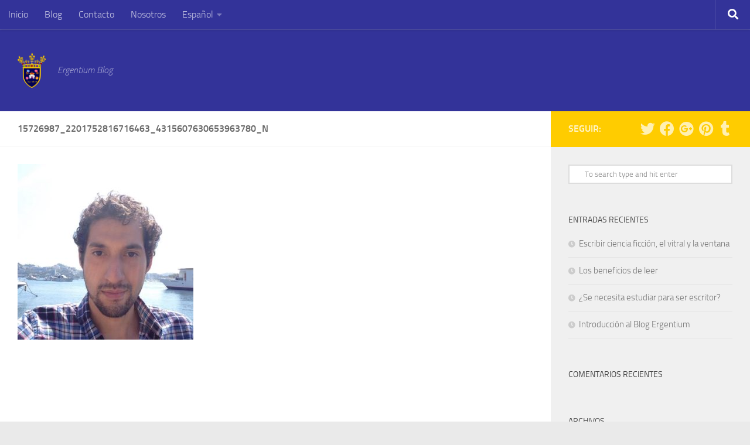

--- FILE ---
content_type: text/html; charset=UTF-8
request_url: https://www.ergentium.com/nosotros/15726987_2201752816716463_4315607630653963780_n/
body_size: 10039
content:
<!DOCTYPE html>
<html class="no-js" dir="ltr" lang="es-ES"
	prefix="og: https://ogp.me/ns#" >
<head>
  <meta charset="UTF-8">
  <meta name="viewport" content="width=device-width, initial-scale=1.0">
  <link rel="profile" href="https://gmpg.org/xfn/11" />
  <link rel="pingback" href="https://www.ergentium.com/xmlrpc.php">

  <title>15726987_2201752816716463_4315607630653963780_n |</title>

		<!-- All in One SEO 4.2.3.1 -->
		<meta name="robots" content="noindex, nofollow, max-image-preview:large" />
		<link rel="canonical" href="https://www.ergentium.com/nosotros/15726987_2201752816716463_4315607630653963780_n/" />
		<meta name="generator" content="All in One SEO (AIOSEO) 4.2.3.1 " />
		<meta property="og:locale" content="es_ES" />
		<meta property="og:site_name" content="| Ergentium Blog" />
		<meta property="og:type" content="article" />
		<meta property="og:title" content="15726987_2201752816716463_4315607630653963780_n |" />
		<meta property="og:url" content="https://www.ergentium.com/nosotros/15726987_2201752816716463_4315607630653963780_n/" />
		<meta property="og:image" content="https://www.ergentium.com/wp-content/uploads/2018/04/cropped-Editorial-Ergentium-logo-825x1024-2.png" />
		<meta property="og:image:secure_url" content="https://www.ergentium.com/wp-content/uploads/2018/04/cropped-Editorial-Ergentium-logo-825x1024-2.png" />
		<meta property="article:published_time" content="2018-05-01T00:20:17+00:00" />
		<meta property="article:modified_time" content="2018-05-01T00:20:17+00:00" />
		<meta name="twitter:card" content="summary_large_image" />
		<meta name="twitter:title" content="15726987_2201752816716463_4315607630653963780_n |" />
		<meta name="twitter:image" content="https://www.ergentium.com/wp-content/uploads/2018/04/cropped-Editorial-Ergentium-logo-825x1024-2.png" />
		<script type="application/ld+json" class="aioseo-schema">
			{"@context":"https:\/\/schema.org","@graph":[{"@type":"WebSite","@id":"https:\/\/www.ergentium.com\/#website","url":"https:\/\/www.ergentium.com\/","description":"Ergentium Blog","inLanguage":"es-ES","publisher":{"@id":"https:\/\/www.ergentium.com\/#organization"}},{"@type":"Organization","@id":"https:\/\/www.ergentium.com\/#organization","url":"https:\/\/www.ergentium.com\/","logo":{"@type":"ImageObject","@id":"https:\/\/www.ergentium.com\/#organizationLogo","url":"https:\/\/www.ergentium.com\/wp-content\/uploads\/2018\/04\/cropped-Editorial-Ergentium-logo-825x1024-2.png","width":825,"height":1024},"image":{"@id":"https:\/\/www.ergentium.com\/#organizationLogo"}},{"@type":"BreadcrumbList","@id":"https:\/\/www.ergentium.com\/nosotros\/15726987_2201752816716463_4315607630653963780_n\/#breadcrumblist","itemListElement":[{"@type":"ListItem","@id":"https:\/\/www.ergentium.com\/#listItem","position":1,"item":{"@type":"WebPage","@id":"https:\/\/www.ergentium.com\/","name":"Inicio","description":"Ergentium Blog","url":"https:\/\/www.ergentium.com\/"},"nextItem":"https:\/\/www.ergentium.com\/nosotros\/15726987_2201752816716463_4315607630653963780_n\/#listItem"},{"@type":"ListItem","@id":"https:\/\/www.ergentium.com\/nosotros\/15726987_2201752816716463_4315607630653963780_n\/#listItem","position":2,"item":{"@type":"WebPage","@id":"https:\/\/www.ergentium.com\/nosotros\/15726987_2201752816716463_4315607630653963780_n\/","name":"15726987_2201752816716463_4315607630653963780_n","url":"https:\/\/www.ergentium.com\/nosotros\/15726987_2201752816716463_4315607630653963780_n\/"},"previousItem":"https:\/\/www.ergentium.com\/#listItem"}]},{"@type":"Person","@id":"https:\/\/www.ergentium.com\/author\/admin\/#author","url":"https:\/\/www.ergentium.com\/author\/admin\/","name":"Eduardo","image":{"@type":"ImageObject","@id":"https:\/\/www.ergentium.com\/nosotros\/15726987_2201752816716463_4315607630653963780_n\/#authorImage","url":"https:\/\/secure.gravatar.com\/avatar\/fe9a9adfc64131f8177eabce98fa8995?s=96&d=mm&r=g","width":96,"height":96,"caption":"Eduardo"}},{"@type":"ItemPage","@id":"https:\/\/www.ergentium.com\/nosotros\/15726987_2201752816716463_4315607630653963780_n\/#itempage","url":"https:\/\/www.ergentium.com\/nosotros\/15726987_2201752816716463_4315607630653963780_n\/","name":"15726987_2201752816716463_4315607630653963780_n |","inLanguage":"es-ES","isPartOf":{"@id":"https:\/\/www.ergentium.com\/#website"},"breadcrumb":{"@id":"https:\/\/www.ergentium.com\/nosotros\/15726987_2201752816716463_4315607630653963780_n\/#breadcrumblist"},"datePublished":"2018-05-01T00:20:17+00:00","dateModified":"2018-05-01T00:20:17+00:00"}]}
		</script>
		<!-- All in One SEO -->

<script>document.documentElement.className = document.documentElement.className.replace("no-js","js");</script>
<link rel='dns-prefetch' href='//s.w.org' />
<link rel='dns-prefetch' href='//fonts.googleapis.com' />
<link rel='dns-prefetch' href='//fonts.gstatic.com' />
<link rel='dns-prefetch' href='//ajax.googleapis.com' />
<link rel='dns-prefetch' href='//apis.google.com' />
<link rel='dns-prefetch' href='//google-analytics.com' />
<link rel='dns-prefetch' href='//www.google-analytics.com' />
<link rel='dns-prefetch' href='//ssl.google-analytics.com' />
<link rel='dns-prefetch' href='//youtube.com' />
<link rel='dns-prefetch' href='//s.gravatar.com' />
<link rel="alternate" type="application/rss+xml" title=" &raquo; Feed" href="https://www.ergentium.com/feed/" />
<link rel="alternate" type="application/rss+xml" title=" &raquo; Feed de los comentarios" href="https://www.ergentium.com/comments/feed/" />
<link rel="alternate" type="application/rss+xml" title=" &raquo; Comentario 15726987_2201752816716463_4315607630653963780_n del feed" href="https://www.ergentium.com/nosotros/15726987_2201752816716463_4315607630653963780_n/feed/" />
<script>
window._wpemojiSettings = {"baseUrl":"https:\/\/s.w.org\/images\/core\/emoji\/14.0.0\/72x72\/","ext":".png","svgUrl":"https:\/\/s.w.org\/images\/core\/emoji\/14.0.0\/svg\/","svgExt":".svg","source":{"concatemoji":"https:\/\/www.ergentium.com\/wp-includes\/js\/wp-emoji-release.min.js?ver=6.0.11"}};
/*! This file is auto-generated */
!function(e,a,t){var n,r,o,i=a.createElement("canvas"),p=i.getContext&&i.getContext("2d");function s(e,t){var a=String.fromCharCode,e=(p.clearRect(0,0,i.width,i.height),p.fillText(a.apply(this,e),0,0),i.toDataURL());return p.clearRect(0,0,i.width,i.height),p.fillText(a.apply(this,t),0,0),e===i.toDataURL()}function c(e){var t=a.createElement("script");t.src=e,t.defer=t.type="text/javascript",a.getElementsByTagName("head")[0].appendChild(t)}for(o=Array("flag","emoji"),t.supports={everything:!0,everythingExceptFlag:!0},r=0;r<o.length;r++)t.supports[o[r]]=function(e){if(!p||!p.fillText)return!1;switch(p.textBaseline="top",p.font="600 32px Arial",e){case"flag":return s([127987,65039,8205,9895,65039],[127987,65039,8203,9895,65039])?!1:!s([55356,56826,55356,56819],[55356,56826,8203,55356,56819])&&!s([55356,57332,56128,56423,56128,56418,56128,56421,56128,56430,56128,56423,56128,56447],[55356,57332,8203,56128,56423,8203,56128,56418,8203,56128,56421,8203,56128,56430,8203,56128,56423,8203,56128,56447]);case"emoji":return!s([129777,127995,8205,129778,127999],[129777,127995,8203,129778,127999])}return!1}(o[r]),t.supports.everything=t.supports.everything&&t.supports[o[r]],"flag"!==o[r]&&(t.supports.everythingExceptFlag=t.supports.everythingExceptFlag&&t.supports[o[r]]);t.supports.everythingExceptFlag=t.supports.everythingExceptFlag&&!t.supports.flag,t.DOMReady=!1,t.readyCallback=function(){t.DOMReady=!0},t.supports.everything||(n=function(){t.readyCallback()},a.addEventListener?(a.addEventListener("DOMContentLoaded",n,!1),e.addEventListener("load",n,!1)):(e.attachEvent("onload",n),a.attachEvent("onreadystatechange",function(){"complete"===a.readyState&&t.readyCallback()})),(e=t.source||{}).concatemoji?c(e.concatemoji):e.wpemoji&&e.twemoji&&(c(e.twemoji),c(e.wpemoji)))}(window,document,window._wpemojiSettings);
</script>
<style>
img.wp-smiley,
img.emoji {
	display: inline !important;
	border: none !important;
	box-shadow: none !important;
	height: 1em !important;
	width: 1em !important;
	margin: 0 0.07em !important;
	vertical-align: -0.1em !important;
	background: none !important;
	padding: 0 !important;
}
</style>
	<link rel='stylesheet' id='wp-block-library-css'  href='https://www.ergentium.com/wp-includes/css/dist/block-library/style.min.css?ver=6.0.11' media='all' />
<style id='global-styles-inline-css'>
body{--wp--preset--color--black: #000000;--wp--preset--color--cyan-bluish-gray: #abb8c3;--wp--preset--color--white: #ffffff;--wp--preset--color--pale-pink: #f78da7;--wp--preset--color--vivid-red: #cf2e2e;--wp--preset--color--luminous-vivid-orange: #ff6900;--wp--preset--color--luminous-vivid-amber: #fcb900;--wp--preset--color--light-green-cyan: #7bdcb5;--wp--preset--color--vivid-green-cyan: #00d084;--wp--preset--color--pale-cyan-blue: #8ed1fc;--wp--preset--color--vivid-cyan-blue: #0693e3;--wp--preset--color--vivid-purple: #9b51e0;--wp--preset--gradient--vivid-cyan-blue-to-vivid-purple: linear-gradient(135deg,rgba(6,147,227,1) 0%,rgb(155,81,224) 100%);--wp--preset--gradient--light-green-cyan-to-vivid-green-cyan: linear-gradient(135deg,rgb(122,220,180) 0%,rgb(0,208,130) 100%);--wp--preset--gradient--luminous-vivid-amber-to-luminous-vivid-orange: linear-gradient(135deg,rgba(252,185,0,1) 0%,rgba(255,105,0,1) 100%);--wp--preset--gradient--luminous-vivid-orange-to-vivid-red: linear-gradient(135deg,rgba(255,105,0,1) 0%,rgb(207,46,46) 100%);--wp--preset--gradient--very-light-gray-to-cyan-bluish-gray: linear-gradient(135deg,rgb(238,238,238) 0%,rgb(169,184,195) 100%);--wp--preset--gradient--cool-to-warm-spectrum: linear-gradient(135deg,rgb(74,234,220) 0%,rgb(151,120,209) 20%,rgb(207,42,186) 40%,rgb(238,44,130) 60%,rgb(251,105,98) 80%,rgb(254,248,76) 100%);--wp--preset--gradient--blush-light-purple: linear-gradient(135deg,rgb(255,206,236) 0%,rgb(152,150,240) 100%);--wp--preset--gradient--blush-bordeaux: linear-gradient(135deg,rgb(254,205,165) 0%,rgb(254,45,45) 50%,rgb(107,0,62) 100%);--wp--preset--gradient--luminous-dusk: linear-gradient(135deg,rgb(255,203,112) 0%,rgb(199,81,192) 50%,rgb(65,88,208) 100%);--wp--preset--gradient--pale-ocean: linear-gradient(135deg,rgb(255,245,203) 0%,rgb(182,227,212) 50%,rgb(51,167,181) 100%);--wp--preset--gradient--electric-grass: linear-gradient(135deg,rgb(202,248,128) 0%,rgb(113,206,126) 100%);--wp--preset--gradient--midnight: linear-gradient(135deg,rgb(2,3,129) 0%,rgb(40,116,252) 100%);--wp--preset--duotone--dark-grayscale: url('#wp-duotone-dark-grayscale');--wp--preset--duotone--grayscale: url('#wp-duotone-grayscale');--wp--preset--duotone--purple-yellow: url('#wp-duotone-purple-yellow');--wp--preset--duotone--blue-red: url('#wp-duotone-blue-red');--wp--preset--duotone--midnight: url('#wp-duotone-midnight');--wp--preset--duotone--magenta-yellow: url('#wp-duotone-magenta-yellow');--wp--preset--duotone--purple-green: url('#wp-duotone-purple-green');--wp--preset--duotone--blue-orange: url('#wp-duotone-blue-orange');--wp--preset--font-size--small: 13px;--wp--preset--font-size--medium: 20px;--wp--preset--font-size--large: 36px;--wp--preset--font-size--x-large: 42px;}.has-black-color{color: var(--wp--preset--color--black) !important;}.has-cyan-bluish-gray-color{color: var(--wp--preset--color--cyan-bluish-gray) !important;}.has-white-color{color: var(--wp--preset--color--white) !important;}.has-pale-pink-color{color: var(--wp--preset--color--pale-pink) !important;}.has-vivid-red-color{color: var(--wp--preset--color--vivid-red) !important;}.has-luminous-vivid-orange-color{color: var(--wp--preset--color--luminous-vivid-orange) !important;}.has-luminous-vivid-amber-color{color: var(--wp--preset--color--luminous-vivid-amber) !important;}.has-light-green-cyan-color{color: var(--wp--preset--color--light-green-cyan) !important;}.has-vivid-green-cyan-color{color: var(--wp--preset--color--vivid-green-cyan) !important;}.has-pale-cyan-blue-color{color: var(--wp--preset--color--pale-cyan-blue) !important;}.has-vivid-cyan-blue-color{color: var(--wp--preset--color--vivid-cyan-blue) !important;}.has-vivid-purple-color{color: var(--wp--preset--color--vivid-purple) !important;}.has-black-background-color{background-color: var(--wp--preset--color--black) !important;}.has-cyan-bluish-gray-background-color{background-color: var(--wp--preset--color--cyan-bluish-gray) !important;}.has-white-background-color{background-color: var(--wp--preset--color--white) !important;}.has-pale-pink-background-color{background-color: var(--wp--preset--color--pale-pink) !important;}.has-vivid-red-background-color{background-color: var(--wp--preset--color--vivid-red) !important;}.has-luminous-vivid-orange-background-color{background-color: var(--wp--preset--color--luminous-vivid-orange) !important;}.has-luminous-vivid-amber-background-color{background-color: var(--wp--preset--color--luminous-vivid-amber) !important;}.has-light-green-cyan-background-color{background-color: var(--wp--preset--color--light-green-cyan) !important;}.has-vivid-green-cyan-background-color{background-color: var(--wp--preset--color--vivid-green-cyan) !important;}.has-pale-cyan-blue-background-color{background-color: var(--wp--preset--color--pale-cyan-blue) !important;}.has-vivid-cyan-blue-background-color{background-color: var(--wp--preset--color--vivid-cyan-blue) !important;}.has-vivid-purple-background-color{background-color: var(--wp--preset--color--vivid-purple) !important;}.has-black-border-color{border-color: var(--wp--preset--color--black) !important;}.has-cyan-bluish-gray-border-color{border-color: var(--wp--preset--color--cyan-bluish-gray) !important;}.has-white-border-color{border-color: var(--wp--preset--color--white) !important;}.has-pale-pink-border-color{border-color: var(--wp--preset--color--pale-pink) !important;}.has-vivid-red-border-color{border-color: var(--wp--preset--color--vivid-red) !important;}.has-luminous-vivid-orange-border-color{border-color: var(--wp--preset--color--luminous-vivid-orange) !important;}.has-luminous-vivid-amber-border-color{border-color: var(--wp--preset--color--luminous-vivid-amber) !important;}.has-light-green-cyan-border-color{border-color: var(--wp--preset--color--light-green-cyan) !important;}.has-vivid-green-cyan-border-color{border-color: var(--wp--preset--color--vivid-green-cyan) !important;}.has-pale-cyan-blue-border-color{border-color: var(--wp--preset--color--pale-cyan-blue) !important;}.has-vivid-cyan-blue-border-color{border-color: var(--wp--preset--color--vivid-cyan-blue) !important;}.has-vivid-purple-border-color{border-color: var(--wp--preset--color--vivid-purple) !important;}.has-vivid-cyan-blue-to-vivid-purple-gradient-background{background: var(--wp--preset--gradient--vivid-cyan-blue-to-vivid-purple) !important;}.has-light-green-cyan-to-vivid-green-cyan-gradient-background{background: var(--wp--preset--gradient--light-green-cyan-to-vivid-green-cyan) !important;}.has-luminous-vivid-amber-to-luminous-vivid-orange-gradient-background{background: var(--wp--preset--gradient--luminous-vivid-amber-to-luminous-vivid-orange) !important;}.has-luminous-vivid-orange-to-vivid-red-gradient-background{background: var(--wp--preset--gradient--luminous-vivid-orange-to-vivid-red) !important;}.has-very-light-gray-to-cyan-bluish-gray-gradient-background{background: var(--wp--preset--gradient--very-light-gray-to-cyan-bluish-gray) !important;}.has-cool-to-warm-spectrum-gradient-background{background: var(--wp--preset--gradient--cool-to-warm-spectrum) !important;}.has-blush-light-purple-gradient-background{background: var(--wp--preset--gradient--blush-light-purple) !important;}.has-blush-bordeaux-gradient-background{background: var(--wp--preset--gradient--blush-bordeaux) !important;}.has-luminous-dusk-gradient-background{background: var(--wp--preset--gradient--luminous-dusk) !important;}.has-pale-ocean-gradient-background{background: var(--wp--preset--gradient--pale-ocean) !important;}.has-electric-grass-gradient-background{background: var(--wp--preset--gradient--electric-grass) !important;}.has-midnight-gradient-background{background: var(--wp--preset--gradient--midnight) !important;}.has-small-font-size{font-size: var(--wp--preset--font-size--small) !important;}.has-medium-font-size{font-size: var(--wp--preset--font-size--medium) !important;}.has-large-font-size{font-size: var(--wp--preset--font-size--large) !important;}.has-x-large-font-size{font-size: var(--wp--preset--font-size--x-large) !important;}
</style>
<link rel='stylesheet' id='contact-form-7-css'  href='https://www.ergentium.com/wp-content/plugins/contact-form-7/includes/css/styles.css?ver=5.1.4' media='all' />
<link rel='stylesheet' id='hueman-main-style-css'  href='https://www.ergentium.com/wp-content/themes/hueman/assets/front/css/main.min.css?ver=3.7.11' media='all' />
<style id='hueman-main-style-inline-css'>
body { font-size:1.00rem; }@media only screen and (min-width: 720px) {
        .nav > li { font-size:1.00rem; }
      }::selection { background-color: #ffcc00; }
::-moz-selection { background-color: #ffcc00; }a,a>span.hu-external::after,.themeform label .required,#flexslider-featured .flex-direction-nav .flex-next:hover,#flexslider-featured .flex-direction-nav .flex-prev:hover,.post-hover:hover .post-title a,.post-title a:hover,.sidebar.s1 .post-nav li a:hover i,.content .post-nav li a:hover i,.post-related a:hover,.sidebar.s1 .widget_rss ul li a,#footer .widget_rss ul li a,.sidebar.s1 .widget_calendar a,#footer .widget_calendar a,.sidebar.s1 .alx-tab .tab-item-category a,.sidebar.s1 .alx-posts .post-item-category a,.sidebar.s1 .alx-tab li:hover .tab-item-title a,.sidebar.s1 .alx-tab li:hover .tab-item-comment a,.sidebar.s1 .alx-posts li:hover .post-item-title a,#footer .alx-tab .tab-item-category a,#footer .alx-posts .post-item-category a,#footer .alx-tab li:hover .tab-item-title a,#footer .alx-tab li:hover .tab-item-comment a,#footer .alx-posts li:hover .post-item-title a,.comment-tabs li.active a,.comment-awaiting-moderation,.child-menu a:hover,.child-menu .current_page_item > a,.wp-pagenavi a{ color: #ffcc00; }input[type="submit"],.themeform button[type="submit"],.sidebar.s1 .sidebar-top,.sidebar.s1 .sidebar-toggle,#flexslider-featured .flex-control-nav li a.flex-active,.post-tags a:hover,.sidebar.s1 .widget_calendar caption,#footer .widget_calendar caption,.author-bio .bio-avatar:after,.commentlist li.bypostauthor > .comment-body:after,.commentlist li.comment-author-admin > .comment-body:after{ background-color: #ffcc00; }.post-format .format-container { border-color: #ffcc00; }.sidebar.s1 .alx-tabs-nav li.active a,#footer .alx-tabs-nav li.active a,.comment-tabs li.active a,.wp-pagenavi a:hover,.wp-pagenavi a:active,.wp-pagenavi span.current{ border-bottom-color: #ffcc00!important; }.sidebar.s2 .post-nav li a:hover i,
.sidebar.s2 .widget_rss ul li a,
.sidebar.s2 .widget_calendar a,
.sidebar.s2 .alx-tab .tab-item-category a,
.sidebar.s2 .alx-posts .post-item-category a,
.sidebar.s2 .alx-tab li:hover .tab-item-title a,
.sidebar.s2 .alx-tab li:hover .tab-item-comment a,
.sidebar.s2 .alx-posts li:hover .post-item-title a { color: #ffcc00; }
.sidebar.s2 .sidebar-top,.sidebar.s2 .sidebar-toggle,.post-comments,.jp-play-bar,.jp-volume-bar-value,.sidebar.s2 .widget_calendar caption{ background-color: #ffcc00; }.sidebar.s2 .alx-tabs-nav li.active a { border-bottom-color: #ffcc00; }
.post-comments::before { border-right-color: #ffcc00; }
      .search-expand,
              #nav-topbar.nav-container { background-color: #333399}@media only screen and (min-width: 720px) {
                #nav-topbar .nav ul { background-color: #333399; }
              }.is-scrolled #header .nav-container.desktop-sticky,
              .is-scrolled #header .search-expand { background-color: #333399; background-color: rgba(51,51,153,0.90) }.is-scrolled .topbar-transparent #nav-topbar.desktop-sticky .nav ul { background-color: #333399; background-color: rgba(51,51,153,0.95) }#header { background-color: #333399; }
@media only screen and (min-width: 720px) {
  #nav-header .nav ul { background-color: #333399; }
}
        #header #nav-mobile { background-color: #333399; }.is-scrolled #header #nav-mobile { background-color: #333399; background-color: rgba(51,51,153,0.90) }#nav-header.nav-container, #main-header-search .search-expand { background-color: #333399; }
@media only screen and (min-width: 720px) {
  #nav-header .nav ul { background-color: #333399; }
}
        #footer-bottom { background-color: #333399; }body { background-color: #eaeaea; }
</style>
<link rel='stylesheet' id='hueman-font-awesome-css'  href='https://www.ergentium.com/wp-content/themes/hueman/assets/front/css/font-awesome.min.css?ver=3.7.11' media='all' />
<script src='https://www.ergentium.com/wp-includes/js/jquery/jquery.min.js?ver=3.6.0' id='jquery-core-js'></script>
<script src='https://www.ergentium.com/wp-includes/js/jquery/jquery-migrate.min.js?ver=3.3.2' id='jquery-migrate-js'></script>
<link rel="https://api.w.org/" href="https://www.ergentium.com/wp-json/" /><link rel="alternate" type="application/json" href="https://www.ergentium.com/wp-json/wp/v2/media/499" /><link rel="EditURI" type="application/rsd+xml" title="RSD" href="https://www.ergentium.com/xmlrpc.php?rsd" />
<link rel="wlwmanifest" type="application/wlwmanifest+xml" href="https://www.ergentium.com/wp-includes/wlwmanifest.xml" /> 
<meta name="generator" content="WordPress 6.0.11" />
<link rel='shortlink' href='https://www.ergentium.com/?p=499' />
<link rel="alternate" type="application/json+oembed" href="https://www.ergentium.com/wp-json/oembed/1.0/embed?url=https%3A%2F%2Fwww.ergentium.com%2Fnosotros%2F15726987_2201752816716463_4315607630653963780_n%2F" />
<link rel="alternate" type="text/xml+oembed" href="https://www.ergentium.com/wp-json/oembed/1.0/embed?url=https%3A%2F%2Fwww.ergentium.com%2Fnosotros%2F15726987_2201752816716463_4315607630653963780_n%2F&#038;format=xml" />
    <link rel="preload" as="font" type="font/woff2" href="https://www.ergentium.com/wp-content/themes/hueman/assets/front/webfonts/fa-brands-400.woff2?v=5.15.2" crossorigin="anonymous"/>
    <link rel="preload" as="font" type="font/woff2" href="https://www.ergentium.com/wp-content/themes/hueman/assets/front/webfonts/fa-regular-400.woff2?v=5.15.2" crossorigin="anonymous"/>
    <link rel="preload" as="font" type="font/woff2" href="https://www.ergentium.com/wp-content/themes/hueman/assets/front/webfonts/fa-solid-900.woff2?v=5.15.2" crossorigin="anonymous"/>
  <link rel="preload" as="font" type="font/woff" href="https://www.ergentium.com/wp-content/themes/hueman/assets/front/fonts/titillium-light-webfont.woff" crossorigin="anonymous"/>
<link rel="preload" as="font" type="font/woff" href="https://www.ergentium.com/wp-content/themes/hueman/assets/front/fonts/titillium-lightitalic-webfont.woff" crossorigin="anonymous"/>
<link rel="preload" as="font" type="font/woff" href="https://www.ergentium.com/wp-content/themes/hueman/assets/front/fonts/titillium-regular-webfont.woff" crossorigin="anonymous"/>
<link rel="preload" as="font" type="font/woff" href="https://www.ergentium.com/wp-content/themes/hueman/assets/front/fonts/titillium-regularitalic-webfont.woff" crossorigin="anonymous"/>
<link rel="preload" as="font" type="font/woff" href="https://www.ergentium.com/wp-content/themes/hueman/assets/front/fonts/titillium-semibold-webfont.woff" crossorigin="anonymous"/>
<style type="text/css">
  /*  base : fonts
/* ------------------------------------ */
body { font-family: "Titillium", Arial, sans-serif; }
@font-face {
  font-family: 'Titillium';
  src: url('https://www.ergentium.com/wp-content/themes/hueman/assets/front/fonts/titillium-light-webfont.eot');
  src: url('https://www.ergentium.com/wp-content/themes/hueman/assets/front/fonts/titillium-light-webfont.svg#titillium-light-webfont') format('svg'),
     url('https://www.ergentium.com/wp-content/themes/hueman/assets/front/fonts/titillium-light-webfont.eot?#iefix') format('embedded-opentype'),
     url('https://www.ergentium.com/wp-content/themes/hueman/assets/front/fonts/titillium-light-webfont.woff') format('woff'),
     url('https://www.ergentium.com/wp-content/themes/hueman/assets/front/fonts/titillium-light-webfont.ttf') format('truetype');
  font-weight: 300;
  font-style: normal;
}
@font-face {
  font-family: 'Titillium';
  src: url('https://www.ergentium.com/wp-content/themes/hueman/assets/front/fonts/titillium-lightitalic-webfont.eot');
  src: url('https://www.ergentium.com/wp-content/themes/hueman/assets/front/fonts/titillium-lightitalic-webfont.svg#titillium-lightitalic-webfont') format('svg'),
     url('https://www.ergentium.com/wp-content/themes/hueman/assets/front/fonts/titillium-lightitalic-webfont.eot?#iefix') format('embedded-opentype'),
     url('https://www.ergentium.com/wp-content/themes/hueman/assets/front/fonts/titillium-lightitalic-webfont.woff') format('woff'),
     url('https://www.ergentium.com/wp-content/themes/hueman/assets/front/fonts/titillium-lightitalic-webfont.ttf') format('truetype');
  font-weight: 300;
  font-style: italic;
}
@font-face {
  font-family: 'Titillium';
  src: url('https://www.ergentium.com/wp-content/themes/hueman/assets/front/fonts/titillium-regular-webfont.eot');
  src: url('https://www.ergentium.com/wp-content/themes/hueman/assets/front/fonts/titillium-regular-webfont.svg#titillium-regular-webfont') format('svg'),
     url('https://www.ergentium.com/wp-content/themes/hueman/assets/front/fonts/titillium-regular-webfont.eot?#iefix') format('embedded-opentype'),
     url('https://www.ergentium.com/wp-content/themes/hueman/assets/front/fonts/titillium-regular-webfont.woff') format('woff'),
     url('https://www.ergentium.com/wp-content/themes/hueman/assets/front/fonts/titillium-regular-webfont.ttf') format('truetype');
  font-weight: 400;
  font-style: normal;
}
@font-face {
  font-family: 'Titillium';
  src: url('https://www.ergentium.com/wp-content/themes/hueman/assets/front/fonts/titillium-regularitalic-webfont.eot');
  src: url('https://www.ergentium.com/wp-content/themes/hueman/assets/front/fonts/titillium-regularitalic-webfont.svg#titillium-regular-webfont') format('svg'),
     url('https://www.ergentium.com/wp-content/themes/hueman/assets/front/fonts/titillium-regularitalic-webfont.eot?#iefix') format('embedded-opentype'),
     url('https://www.ergentium.com/wp-content/themes/hueman/assets/front/fonts/titillium-regularitalic-webfont.woff') format('woff'),
     url('https://www.ergentium.com/wp-content/themes/hueman/assets/front/fonts/titillium-regularitalic-webfont.ttf') format('truetype');
  font-weight: 400;
  font-style: italic;
}
@font-face {
    font-family: 'Titillium';
    src: url('https://www.ergentium.com/wp-content/themes/hueman/assets/front/fonts/titillium-semibold-webfont.eot');
    src: url('https://www.ergentium.com/wp-content/themes/hueman/assets/front/fonts/titillium-semibold-webfont.svg#titillium-semibold-webfont') format('svg'),
         url('https://www.ergentium.com/wp-content/themes/hueman/assets/front/fonts/titillium-semibold-webfont.eot?#iefix') format('embedded-opentype'),
         url('https://www.ergentium.com/wp-content/themes/hueman/assets/front/fonts/titillium-semibold-webfont.woff') format('woff'),
         url('https://www.ergentium.com/wp-content/themes/hueman/assets/front/fonts/titillium-semibold-webfont.ttf') format('truetype');
  font-weight: 600;
  font-style: normal;
}
</style>
  <!--[if lt IE 9]>
<script src="https://www.ergentium.com/wp-content/themes/hueman/assets/front/js/ie/html5shiv-printshiv.min.js"></script>
<script src="https://www.ergentium.com/wp-content/themes/hueman/assets/front/js/ie/selectivizr.js"></script>
<![endif]-->
<style>.recentcomments a{display:inline !important;padding:0 !important;margin:0 !important;}</style><link rel="icon" href="https://www.ergentium.com/wp-content/uploads/2018/04/cropped-Editorial-Ergentium-logo-825x1024-150x150.png" sizes="32x32" />
<link rel="icon" href="https://www.ergentium.com/wp-content/uploads/2018/04/cropped-Editorial-Ergentium-logo-825x1024-300x300.png" sizes="192x192" />
<link rel="apple-touch-icon" href="https://www.ergentium.com/wp-content/uploads/2018/04/cropped-Editorial-Ergentium-logo-825x1024-300x300.png" />
<meta name="msapplication-TileImage" content="https://www.ergentium.com/wp-content/uploads/2018/04/cropped-Editorial-Ergentium-logo-825x1024-300x300.png" />
</head>

<body class="attachment attachment-template-default attachmentid-499 attachment-jpeg wp-custom-logo wp-embed-responsive col-2cl boxed topbar-enabled header-desktop-sticky header-mobile-sticky hueman-3-7-11 chrome">
<svg xmlns="http://www.w3.org/2000/svg" viewBox="0 0 0 0" width="0" height="0" focusable="false" role="none" style="visibility: hidden; position: absolute; left: -9999px; overflow: hidden;" ><defs><filter id="wp-duotone-dark-grayscale"><feColorMatrix color-interpolation-filters="sRGB" type="matrix" values=" .299 .587 .114 0 0 .299 .587 .114 0 0 .299 .587 .114 0 0 .299 .587 .114 0 0 " /><feComponentTransfer color-interpolation-filters="sRGB" ><feFuncR type="table" tableValues="0 0.49803921568627" /><feFuncG type="table" tableValues="0 0.49803921568627" /><feFuncB type="table" tableValues="0 0.49803921568627" /><feFuncA type="table" tableValues="1 1" /></feComponentTransfer><feComposite in2="SourceGraphic" operator="in" /></filter></defs></svg><svg xmlns="http://www.w3.org/2000/svg" viewBox="0 0 0 0" width="0" height="0" focusable="false" role="none" style="visibility: hidden; position: absolute; left: -9999px; overflow: hidden;" ><defs><filter id="wp-duotone-grayscale"><feColorMatrix color-interpolation-filters="sRGB" type="matrix" values=" .299 .587 .114 0 0 .299 .587 .114 0 0 .299 .587 .114 0 0 .299 .587 .114 0 0 " /><feComponentTransfer color-interpolation-filters="sRGB" ><feFuncR type="table" tableValues="0 1" /><feFuncG type="table" tableValues="0 1" /><feFuncB type="table" tableValues="0 1" /><feFuncA type="table" tableValues="1 1" /></feComponentTransfer><feComposite in2="SourceGraphic" operator="in" /></filter></defs></svg><svg xmlns="http://www.w3.org/2000/svg" viewBox="0 0 0 0" width="0" height="0" focusable="false" role="none" style="visibility: hidden; position: absolute; left: -9999px; overflow: hidden;" ><defs><filter id="wp-duotone-purple-yellow"><feColorMatrix color-interpolation-filters="sRGB" type="matrix" values=" .299 .587 .114 0 0 .299 .587 .114 0 0 .299 .587 .114 0 0 .299 .587 .114 0 0 " /><feComponentTransfer color-interpolation-filters="sRGB" ><feFuncR type="table" tableValues="0.54901960784314 0.98823529411765" /><feFuncG type="table" tableValues="0 1" /><feFuncB type="table" tableValues="0.71764705882353 0.25490196078431" /><feFuncA type="table" tableValues="1 1" /></feComponentTransfer><feComposite in2="SourceGraphic" operator="in" /></filter></defs></svg><svg xmlns="http://www.w3.org/2000/svg" viewBox="0 0 0 0" width="0" height="0" focusable="false" role="none" style="visibility: hidden; position: absolute; left: -9999px; overflow: hidden;" ><defs><filter id="wp-duotone-blue-red"><feColorMatrix color-interpolation-filters="sRGB" type="matrix" values=" .299 .587 .114 0 0 .299 .587 .114 0 0 .299 .587 .114 0 0 .299 .587 .114 0 0 " /><feComponentTransfer color-interpolation-filters="sRGB" ><feFuncR type="table" tableValues="0 1" /><feFuncG type="table" tableValues="0 0.27843137254902" /><feFuncB type="table" tableValues="0.5921568627451 0.27843137254902" /><feFuncA type="table" tableValues="1 1" /></feComponentTransfer><feComposite in2="SourceGraphic" operator="in" /></filter></defs></svg><svg xmlns="http://www.w3.org/2000/svg" viewBox="0 0 0 0" width="0" height="0" focusable="false" role="none" style="visibility: hidden; position: absolute; left: -9999px; overflow: hidden;" ><defs><filter id="wp-duotone-midnight"><feColorMatrix color-interpolation-filters="sRGB" type="matrix" values=" .299 .587 .114 0 0 .299 .587 .114 0 0 .299 .587 .114 0 0 .299 .587 .114 0 0 " /><feComponentTransfer color-interpolation-filters="sRGB" ><feFuncR type="table" tableValues="0 0" /><feFuncG type="table" tableValues="0 0.64705882352941" /><feFuncB type="table" tableValues="0 1" /><feFuncA type="table" tableValues="1 1" /></feComponentTransfer><feComposite in2="SourceGraphic" operator="in" /></filter></defs></svg><svg xmlns="http://www.w3.org/2000/svg" viewBox="0 0 0 0" width="0" height="0" focusable="false" role="none" style="visibility: hidden; position: absolute; left: -9999px; overflow: hidden;" ><defs><filter id="wp-duotone-magenta-yellow"><feColorMatrix color-interpolation-filters="sRGB" type="matrix" values=" .299 .587 .114 0 0 .299 .587 .114 0 0 .299 .587 .114 0 0 .299 .587 .114 0 0 " /><feComponentTransfer color-interpolation-filters="sRGB" ><feFuncR type="table" tableValues="0.78039215686275 1" /><feFuncG type="table" tableValues="0 0.94901960784314" /><feFuncB type="table" tableValues="0.35294117647059 0.47058823529412" /><feFuncA type="table" tableValues="1 1" /></feComponentTransfer><feComposite in2="SourceGraphic" operator="in" /></filter></defs></svg><svg xmlns="http://www.w3.org/2000/svg" viewBox="0 0 0 0" width="0" height="0" focusable="false" role="none" style="visibility: hidden; position: absolute; left: -9999px; overflow: hidden;" ><defs><filter id="wp-duotone-purple-green"><feColorMatrix color-interpolation-filters="sRGB" type="matrix" values=" .299 .587 .114 0 0 .299 .587 .114 0 0 .299 .587 .114 0 0 .299 .587 .114 0 0 " /><feComponentTransfer color-interpolation-filters="sRGB" ><feFuncR type="table" tableValues="0.65098039215686 0.40392156862745" /><feFuncG type="table" tableValues="0 1" /><feFuncB type="table" tableValues="0.44705882352941 0.4" /><feFuncA type="table" tableValues="1 1" /></feComponentTransfer><feComposite in2="SourceGraphic" operator="in" /></filter></defs></svg><svg xmlns="http://www.w3.org/2000/svg" viewBox="0 0 0 0" width="0" height="0" focusable="false" role="none" style="visibility: hidden; position: absolute; left: -9999px; overflow: hidden;" ><defs><filter id="wp-duotone-blue-orange"><feColorMatrix color-interpolation-filters="sRGB" type="matrix" values=" .299 .587 .114 0 0 .299 .587 .114 0 0 .299 .587 .114 0 0 .299 .587 .114 0 0 " /><feComponentTransfer color-interpolation-filters="sRGB" ><feFuncR type="table" tableValues="0.098039215686275 1" /><feFuncG type="table" tableValues="0 0.66274509803922" /><feFuncB type="table" tableValues="0.84705882352941 0.41960784313725" /><feFuncA type="table" tableValues="1 1" /></feComponentTransfer><feComposite in2="SourceGraphic" operator="in" /></filter></defs></svg><div id="wrapper">
  <a class="screen-reader-text skip-link" href="#content">Saltar al contenido</a>
  
  <header id="header" class="top-menu-mobile-on one-mobile-menu top_menu header-ads-desktop  topbar-transparent no-header-img">
        <nav class="nav-container group mobile-menu mobile-sticky " id="nav-mobile" data-menu-id="header-1">
  <div class="mobile-title-logo-in-header"><p class="site-title">                  <a class="custom-logo-link" href="https://www.ergentium.com/" rel="home" title=" | Inicio"><img src="https://www.ergentium.com/wp-content/uploads/2018/04/cropped-Editorial-Ergentium-logo-825x1024-2.png" alt="" width="825" height="1024"/></a>                </p></div>
        
                    <!-- <div class="ham__navbar-toggler collapsed" aria-expanded="false">
          <div class="ham__navbar-span-wrapper">
            <span class="ham-toggler-menu__span"></span>
          </div>
        </div> -->
        <button class="ham__navbar-toggler-two collapsed" title="Menu" aria-expanded="false">
          <span class="ham__navbar-span-wrapper">
            <span class="line line-1"></span>
            <span class="line line-2"></span>
            <span class="line line-3"></span>
          </span>
        </button>
            
      <div class="nav-text"></div>
      <div class="nav-wrap container">
                  <ul class="nav container-inner group mobile-search">
                            <li>
                  <form method="get" class="searchform themeform" action="https://www.ergentium.com/">
	<div>
		<input type="text" class="search" name="s" onblur="if(this.value=='')this.value='To search type and hit enter';" onfocus="if(this.value=='To search type and hit enter')this.value='';" value="To search type and hit enter" />
	</div>
</form>                </li>
                      </ul>
                <ul id="menu-menu-principal_espanol" class="nav container-inner group"><li id="menu-item-91" class="menu-item menu-item-type-custom menu-item-object-custom menu-item-home menu-item-91"><a href="http://www.ergentium.com">Inicio</a></li>
<li id="menu-item-138" class="menu-item menu-item-type-custom menu-item-object-custom menu-item-138"><a href="http://www.ergentium.com/blog1">Blog</a></li>
<li id="menu-item-476" class="menu-item menu-item-type-post_type menu-item-object-page menu-item-476"><a href="https://www.ergentium.com/contacto/">Contacto</a></li>
<li id="menu-item-477" class="menu-item menu-item-type-post_type menu-item-object-page menu-item-477"><a href="https://www.ergentium.com/nosotros/">Nosotros</a></li>
<li id="menu-item-139" class="pll-parent-menu-item menu-item menu-item-type-custom menu-item-object-custom menu-item-has-children menu-item-139"><a href="#pll_switcher">Español</a>
<ul class="sub-menu">
	<li id="menu-item-139-es" class="lang-item lang-item-6 lang-item-es current-lang lang-item-first menu-item menu-item-type-custom menu-item-object-custom menu-item-home menu-item-139-es"><a href="https://www.ergentium.com/" hreflang="es-ES" lang="es-ES">Español</a></li>
	<li id="menu-item-139-en" class="lang-item lang-item-9 lang-item-en no-translation menu-item menu-item-type-custom menu-item-object-custom menu-item-139-en"><a href="https://www.ergentium.com/en/" hreflang="en-US" lang="en-US">English</a></li>
</ul>
</li>
</ul>      </div>
</nav><!--/#nav-topbar-->  
        <nav class="nav-container group desktop-menu desktop-sticky " id="nav-topbar" data-menu-id="header-2">
    <div class="nav-text"></div>
  <div class="topbar-toggle-down">
    <i class="fas fa-angle-double-down" aria-hidden="true" data-toggle="down" title="Expandir menú"></i>
    <i class="fas fa-angle-double-up" aria-hidden="true" data-toggle="up" title="Contraer Menú"></i>
  </div>
  <div class="nav-wrap container">
    <ul id="menu-menu-principal_espanol-1" class="nav container-inner group"><li class="menu-item menu-item-type-custom menu-item-object-custom menu-item-home menu-item-91"><a href="http://www.ergentium.com">Inicio</a></li>
<li class="menu-item menu-item-type-custom menu-item-object-custom menu-item-138"><a href="http://www.ergentium.com/blog1">Blog</a></li>
<li class="menu-item menu-item-type-post_type menu-item-object-page menu-item-476"><a href="https://www.ergentium.com/contacto/">Contacto</a></li>
<li class="menu-item menu-item-type-post_type menu-item-object-page menu-item-477"><a href="https://www.ergentium.com/nosotros/">Nosotros</a></li>
<li class="pll-parent-menu-item menu-item menu-item-type-custom menu-item-object-custom menu-item-has-children menu-item-139"><a href="#pll_switcher">Español</a>
<ul class="sub-menu">
	<li class="lang-item lang-item-6 lang-item-es current-lang lang-item-first menu-item menu-item-type-custom menu-item-object-custom menu-item-home menu-item-139-es"><a href="https://www.ergentium.com/" hreflang="es-ES" lang="es-ES">Español</a></li>
	<li class="lang-item lang-item-9 lang-item-en no-translation menu-item menu-item-type-custom menu-item-object-custom menu-item-139-en"><a href="https://www.ergentium.com/en/" hreflang="en-US" lang="en-US">English</a></li>
</ul>
</li>
</ul>  </div>
      <div id="topbar-header-search" class="container">
      <div class="container-inner">
        <button class="toggle-search"><i class="fas fa-search"></i></button>
        <div class="search-expand">
          <div class="search-expand-inner"><form method="get" class="searchform themeform" action="https://www.ergentium.com/">
	<div>
		<input type="text" class="search" name="s" onblur="if(this.value=='')this.value='To search type and hit enter';" onfocus="if(this.value=='To search type and hit enter')this.value='';" value="To search type and hit enter" />
	</div>
</form></div>
        </div>
      </div><!--/.container-inner-->
    </div><!--/.container-->
  
</nav><!--/#nav-topbar-->  
  <div class="container group">
        <div class="container-inner">

                    <div class="group hu-pad central-header-zone">
                  <div class="logo-tagline-group">
                      <p class="site-title">                  <a class="custom-logo-link" href="https://www.ergentium.com/" rel="home" title=" | Inicio"><img src="https://www.ergentium.com/wp-content/uploads/2018/04/cropped-Editorial-Ergentium-logo-825x1024-2.png" alt="" width="825" height="1024"/></a>                </p>                                                <p class="site-description">Ergentium Blog</p>
                                        </div>

                                </div>
      
      
    </div><!--/.container-inner-->
      </div><!--/.container-->

</header><!--/#header-->
  
  <div class="container" id="page">
    <div class="container-inner">
            <div class="main">
        <div class="main-inner group">
          
              <section class="content" id="content">
              <div class="page-title hu-pad group">
          	    		<h1>15726987_2201752816716463_4315607630653963780_n</h1>
    	
    </div><!--/.page-title-->
          <div class="hu-pad group">
            
  <article class="group post-499 attachment type-attachment status-inherit hentry">

    
    <div class="entry themeform">
      <p class="attachment"><a href='https://www.ergentium.com/wp-content/uploads/2018/05/15726987_2201752816716463_4315607630653963780_n.jpg'><img width="300" height="300" src="[data-uri]" data-lazy-type="image" data-lazy-src="https://www.ergentium.com/wp-content/uploads/2018/05/15726987_2201752816716463_4315607630653963780_n-300x300.jpg" class="lazy lazy-hidden attachment-medium size-medium" alt="" loading="lazy" data-lazy-srcset="https://www.ergentium.com/wp-content/uploads/2018/05/15726987_2201752816716463_4315607630653963780_n-300x300.jpg 300w, https://www.ergentium.com/wp-content/uploads/2018/05/15726987_2201752816716463_4315607630653963780_n-150x150.jpg 150w, https://www.ergentium.com/wp-content/uploads/2018/05/15726987_2201752816716463_4315607630653963780_n-768x768.jpg 768w, https://www.ergentium.com/wp-content/uploads/2018/05/15726987_2201752816716463_4315607630653963780_n-160x160.jpg 160w, https://www.ergentium.com/wp-content/uploads/2018/05/15726987_2201752816716463_4315607630653963780_n-320x320.jpg 320w, https://www.ergentium.com/wp-content/uploads/2018/05/15726987_2201752816716463_4315607630653963780_n.jpg 958w" data-lazy-sizes="(max-width: 300px) 100vw, 300px" /><noscript><img width="300" height="300" src="https://www.ergentium.com/wp-content/uploads/2018/05/15726987_2201752816716463_4315607630653963780_n-300x300.jpg" class="attachment-medium size-medium" alt="" loading="lazy" srcset="https://www.ergentium.com/wp-content/uploads/2018/05/15726987_2201752816716463_4315607630653963780_n-300x300.jpg 300w, https://www.ergentium.com/wp-content/uploads/2018/05/15726987_2201752816716463_4315607630653963780_n-150x150.jpg 150w, https://www.ergentium.com/wp-content/uploads/2018/05/15726987_2201752816716463_4315607630653963780_n-768x768.jpg 768w, https://www.ergentium.com/wp-content/uploads/2018/05/15726987_2201752816716463_4315607630653963780_n-160x160.jpg 160w, https://www.ergentium.com/wp-content/uploads/2018/05/15726987_2201752816716463_4315607630653963780_n-320x320.jpg 320w, https://www.ergentium.com/wp-content/uploads/2018/05/15726987_2201752816716463_4315607630653963780_n.jpg 958w" sizes="(max-width: 300px) 100vw, 300px" /></noscript></a></p>
      <nav class="pagination group">
              </nav><!--/.pagination-->
      <div class="clear"></div>
    </div><!--/.entry-->

  </article>

  
          </div><!--/.hu-pad-->
        </section><!--/.content-->
          

	<div class="sidebar s1 collapsed" data-position="right" data-layout="col-2cl" data-sb-id="s1">

		<button class="sidebar-toggle" title="Amplia la barra lateral"><i class="fas sidebar-toggle-arrows"></i></button>

		<div class="sidebar-content">

			           			<div class="sidebar-top group">
                        <p>Seguir: </p>                    <ul class="social-links"><li><a rel="nofollow noopener noreferrer" class="social-tooltip"  title="Síguenos en Twitter" aria-label="Síguenos en Twitter" href="https://twitter.com/ergentiums" target="_blank"  style="color:rgba(255,255,255,0.7);font-size:25px"><i class="fab fa-twitter"></i></a></li><li><a rel="nofollow noopener noreferrer" class="social-tooltip"  title="Síguenos en Facebook" aria-label="Síguenos en Facebook" href="https://www.facebook.com/Ergentium-Blog-743095552480162/" target="_blank"  style="color:rgba(255,255,255,0.7);font-size:25px"><i class="fab fa-facebook"></i></a></li><li><a rel="nofollow noopener noreferrer" class="social-tooltip"  title="Síguenos en Google-plus" aria-label="Síguenos en Google-plus" href="https://plus.google.com/u/0/b/116233334841593677719/116233334841593677719" target="_blank"  style="color:rgba(255,255,255,0.7);font-size:25px"><i class="fab fa-google-plus"></i></a></li><li><a rel="nofollow noopener noreferrer" class="social-tooltip"  title="Síguenos en Pinterest" aria-label="Síguenos en Pinterest" href="https://www.pinterest.com.mx/ergentium/" target="_blank"  style="color:rgba(255,255,255,0.7);font-size:25px"><i class="fab fa-pinterest"></i></a></li><li><a rel="nofollow noopener noreferrer" class="social-tooltip"  title="Síguenos en Tumblr" aria-label="Síguenos en Tumblr" href="https://ergentiumblog.tumblr.com/" target="_blank"  style="color:rgba(255,255,255,0.7);font-size:25px"><i class="fab fa-tumblr"></i></a></li></ul>  			</div>
			
			
			
			<div id="search-4" class="widget widget_search"><form method="get" class="searchform themeform" action="https://www.ergentium.com/">
	<div>
		<input type="text" class="search" name="s" onblur="if(this.value=='')this.value='To search type and hit enter';" onfocus="if(this.value=='To search type and hit enter')this.value='';" value="To search type and hit enter" />
	</div>
</form></div>
		<div id="recent-posts-2" class="widget widget_recent_entries">
		<h3 class="widget-title">Entradas recientes</h3>
		<ul>
											<li>
					<a href="https://www.ergentium.com/2018/05/14/escribir-ciencia-ficcion-el-vitral-y-la-ventana/">Escribir ciencia ficción, el vitral y la ventana</a>
									</li>
											<li>
					<a href="https://www.ergentium.com/2018/05/13/los-beneficios-de-leer/">Los beneficios de leer</a>
									</li>
											<li>
					<a href="https://www.ergentium.com/2018/05/12/se-necesita-estudiar-para-ser-escritor/">¿Se necesita estudiar para ser escritor?</a>
									</li>
											<li>
					<a href="https://www.ergentium.com/2018/05/01/introduccion-al-blog-ergentium/">Introducción al Blog Ergentium</a>
									</li>
					</ul>

		</div><div id="recent-comments-2" class="widget widget_recent_comments"><h3 class="widget-title">Comentarios recientes</h3><ul id="recentcomments"></ul></div><div id="archives-2" class="widget widget_archive"><h3 class="widget-title">Archivos</h3>
			<ul>
					<li><a href='https://www.ergentium.com/2018/05/'>mayo 2018</a></li>
			</ul>

			</div><div id="categories-2" class="widget widget_categories"><h3 class="widget-title">Categorías</h3>
			<ul>
					<li class="cat-item cat-item-1"><a href="https://www.ergentium.com/category/escritura-creativa/">Escritura Creativa</a>
</li>
	<li class="cat-item cat-item-32"><a href="https://www.ergentium.com/category/opinion/">Opinión</a>
</li>
			</ul>

			</div>
		</div><!--/.sidebar-content-->

	</div><!--/.sidebar-->

	

        </div><!--/.main-inner-->
      </div><!--/.main-->
    </div><!--/.container-inner-->
  </div><!--/.container-->
    <footer id="footer">

    
    
    
    <section class="container" id="footer-bottom">
      <div class="container-inner">

        <a id="back-to-top" href="#"><i class="fas fa-angle-up"></i></a>

        <div class="hu-pad group">

          <div class="grid one-half">
                        
            <div id="copyright">
                <p> &copy; 2026. Todos los derechos reservados.</p>
            </div><!--/#copyright-->

            
          </div>

          <div class="grid one-half last">
                                          <ul class="social-links"><li><a rel="nofollow noopener noreferrer" class="social-tooltip"  title="Síguenos en Twitter" aria-label="Síguenos en Twitter" href="https://twitter.com/ergentiums" target="_blank"  style="color:rgba(255,255,255,0.7);font-size:25px"><i class="fab fa-twitter"></i></a></li><li><a rel="nofollow noopener noreferrer" class="social-tooltip"  title="Síguenos en Facebook" aria-label="Síguenos en Facebook" href="https://www.facebook.com/Ergentium-Blog-743095552480162/" target="_blank"  style="color:rgba(255,255,255,0.7);font-size:25px"><i class="fab fa-facebook"></i></a></li><li><a rel="nofollow noopener noreferrer" class="social-tooltip"  title="Síguenos en Google-plus" aria-label="Síguenos en Google-plus" href="https://plus.google.com/u/0/b/116233334841593677719/116233334841593677719" target="_blank"  style="color:rgba(255,255,255,0.7);font-size:25px"><i class="fab fa-google-plus"></i></a></li><li><a rel="nofollow noopener noreferrer" class="social-tooltip"  title="Síguenos en Pinterest" aria-label="Síguenos en Pinterest" href="https://www.pinterest.com.mx/ergentium/" target="_blank"  style="color:rgba(255,255,255,0.7);font-size:25px"><i class="fab fa-pinterest"></i></a></li><li><a rel="nofollow noopener noreferrer" class="social-tooltip"  title="Síguenos en Tumblr" aria-label="Síguenos en Tumblr" href="https://ergentiumblog.tumblr.com/" target="_blank"  style="color:rgba(255,255,255,0.7);font-size:25px"><i class="fab fa-tumblr"></i></a></li></ul>                                    </div>

        </div><!--/.hu-pad-->

      </div><!--/.container-inner-->
    </section><!--/.container-->

  </footer><!--/#footer-->

</div><!--/#wrapper-->

<script id='contact-form-7-js-extra'>
var wpcf7 = {"apiSettings":{"root":"https:\/\/www.ergentium.com\/wp-json\/contact-form-7\/v1","namespace":"contact-form-7\/v1"},"cached":"1"};
</script>
<script src='https://www.ergentium.com/wp-content/plugins/contact-form-7/includes/js/scripts.js?ver=5.1.4' id='contact-form-7-js'></script>
<script src='https://www.ergentium.com/wp-includes/js/underscore.min.js?ver=1.13.3' id='underscore-js'></script>
<script id='hu-front-scripts-js-extra'>
var HUParams = {"_disabled":[],"SmoothScroll":{"Enabled":false,"Options":{"touchpadSupport":false}},"centerAllImg":"1","timerOnScrollAllBrowsers":"1","extLinksStyle":"","extLinksTargetExt":"","extLinksSkipSelectors":{"classes":["btn","button"],"ids":[]},"imgSmartLoadEnabled":"","imgSmartLoadOpts":{"parentSelectors":[".container .content",".post-row",".container .sidebar","#footer","#header-widgets"],"opts":{"excludeImg":[".tc-holder-img"],"fadeIn_options":100,"threshold":0}},"goldenRatio":"1.618","gridGoldenRatioLimit":"350","sbStickyUserSettings":{"desktop":false,"mobile":false},"sidebarOneWidth":"340","sidebarTwoWidth":"260","isWPMobile":"","menuStickyUserSettings":{"desktop":"stick_up","mobile":"stick_up"},"mobileSubmenuExpandOnClick":"1","submenuTogglerIcon":"<i class=\"fas fa-angle-down\"><\/i>","isDevMode":"","ajaxUrl":"https:\/\/www.ergentium.com\/?huajax=1","frontNonce":{"id":"HuFrontNonce","handle":"255652cdd2"},"isWelcomeNoteOn":"","welcomeContent":"","i18n":{"collapsibleExpand":"Ampliar","collapsibleCollapse":"Contraer"},"deferFontAwesome":"","fontAwesomeUrl":"https:\/\/www.ergentium.com\/wp-content\/themes\/hueman\/assets\/front\/css\/font-awesome.min.css?3.7.11","mainScriptUrl":"https:\/\/www.ergentium.com\/wp-content\/themes\/hueman\/assets\/front\/js\/scripts.min.js?3.7.11","flexSliderNeeded":"","flexSliderOptions":{"is_rtl":false,"has_touch_support":true,"is_slideshow":false,"slideshow_speed":5000}};
</script>
<script src='https://www.ergentium.com/wp-content/themes/hueman/assets/front/js/scripts.min.js?ver=3.7.11' id='hu-front-scripts-js' defer></script>
<script src='https://www.ergentium.com/wp-includes/js/comment-reply.min.js?ver=6.0.11' id='comment-reply-js'></script>
<script src='https://www.ergentium.com/wp-content/plugins/bj-lazy-load/js/bj-lazy-load.min.js?ver=2' id='BJLL-js'></script>
<script type='text/javascript'>
(function() {
				var expirationDate = new Date();
				expirationDate.setTime( expirationDate.getTime() + 31536000 * 1000 );
				document.cookie = "pll_language=es; expires=" + expirationDate.toUTCString() + "; path=/; secure; SameSite=Lax";
			}());
</script>
<!--[if lt IE 9]>
<script src="https://www.ergentium.com/wp-content/themes/hueman/assets/front/js/ie/respond.js"></script>
<![endif]-->
</body>
</html>